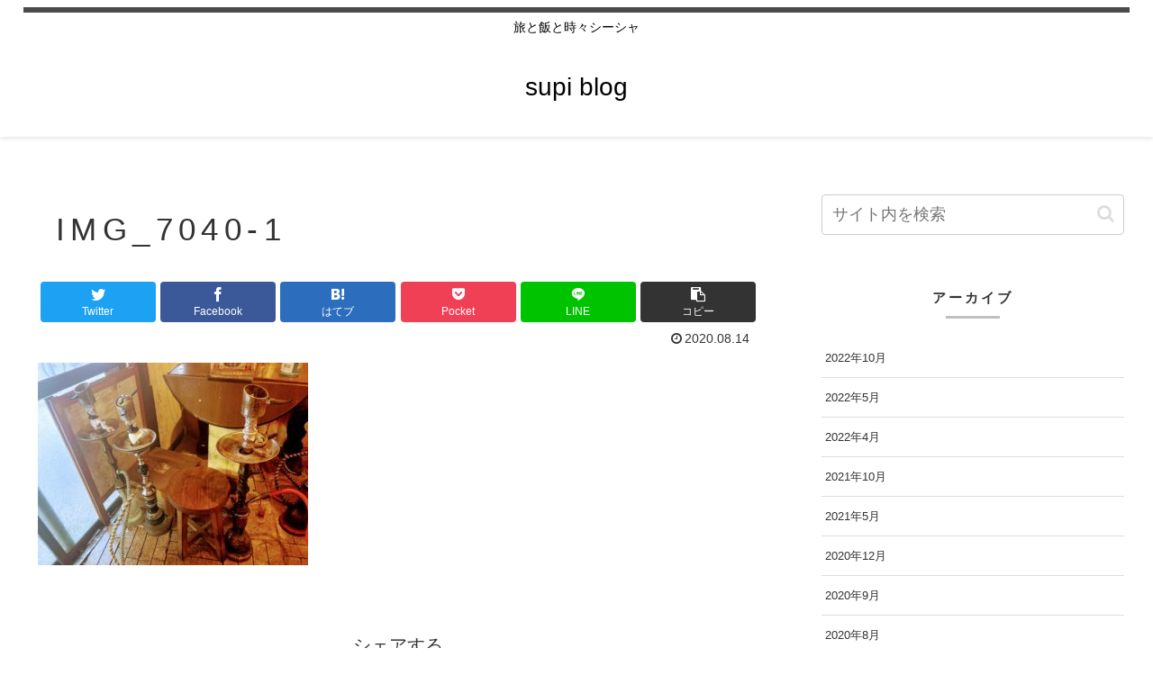

--- FILE ---
content_type: text/html; charset=utf-8
request_url: https://www.google.com/recaptcha/api2/aframe
body_size: 268
content:
<!DOCTYPE HTML><html><head><meta http-equiv="content-type" content="text/html; charset=UTF-8"></head><body><script nonce="cKobnF3CyhkUTqOzQKKwFA">/** Anti-fraud and anti-abuse applications only. See google.com/recaptcha */ try{var clients={'sodar':'https://pagead2.googlesyndication.com/pagead/sodar?'};window.addEventListener("message",function(a){try{if(a.source===window.parent){var b=JSON.parse(a.data);var c=clients[b['id']];if(c){var d=document.createElement('img');d.src=c+b['params']+'&rc='+(localStorage.getItem("rc::a")?sessionStorage.getItem("rc::b"):"");window.document.body.appendChild(d);sessionStorage.setItem("rc::e",parseInt(sessionStorage.getItem("rc::e")||0)+1);localStorage.setItem("rc::h",'1768594748960');}}}catch(b){}});window.parent.postMessage("_grecaptcha_ready", "*");}catch(b){}</script></body></html>

--- FILE ---
content_type: text/css
request_url: https://supiyablog.com/wp-content/themes/cocoon-master/skins/skin-ganchan21/style.css?ver=6.5.7&fver=20230817105334
body_size: 3352
content:
/*
  Skin Name: 旅カメラ
  Description: 旅ブログ専用スキンです。旅行写真が美しく見えるように工夫しています。
  Skin URI: https://ganchan.info/cocoon03/
  Author: がんちゃん
  Author URI: https://ganchan.info/
  Screenshot URI: https://im-cocoon.net/wp-content/uploads/skin-ganchan21.png
  Version: 0.0.1
  Priority: 9910000000
*/
/*以下にスタイルシートを記入してください*/

/*背景カラー*/
body.public-page,.content .main{
    background-color: #fff;
}

/*サイト名*/
.header-container-in.hlt-top-menu.hlt-tm-small .site-name-text, .header-container-in.hlt-top-menu .site-name-text {
	letter-spacing:0.1rem;
	margin-left: 32px;
}


strong {
	color:#4b4b4b;
}

/*ヘッダーフッターライン*/
.tagline {
    border-top: solid 6px #4b4b4b;
    padding-top: 4px;
}

/*ナビゲーション*/
.header-container-in.hlt-top-menu .navi {
    padding-right: 26px;
}



/*ヘッダー固定*/
.header-container {
	position:sticky;
	top:0;
	width:100%;
	z-index:1;
	background-color: rgba(255,255,255,0.80);
}
.navi{
	background-color: transparent;
}

.hlt-center-logo-wrap .header-container {
  position: static;
}

.navi-in>ul li {
	width:120px;
}

.navi-in a {
	font-size: 0.95rem;
	font-weight:bold;
	position: relative;
}

.navi-in a::after {
	position: absolute;
	top: 100%;
	left: 0;
	width: 100%;
	height: 4px;
	background: rgba(0,0,0,0.1);
	content: '';
	opacity: 0;
	-webkit-transition: opacity 0.3s, -webkit-transform 0.3s;
	-moz-transition: opacity 0.3s, -moz-transform 0.3s;
	transition: opacity 0.3s, transform 0.3s;
	-webkit-transform: translateY(10px);
	-moz-transform: translateY(10px);
	transform: translateY(10px);
}

.navi-in a:hover::after,
.navi-in a:focus::after {
	opacity: 1;
	-webkit-transform: translateY(0px);
	-moz-transform: translateY(0px);
	transform: translateY(0px);

}
.navi-in a:hover {
	background: #fff;
}


.header-container-in {
-webkit-box-shadow: 0px 2px 5px rgba(0,0,0,0.1);
    -moz-box-shadow: 0px 2px 5px rgba(0,0,0,0.1);
    box-shadow: 0px 2px 5px rgba(0,0,0,0.1);
}


/*インデックスカード*/
.entry-card-wrap {
    background-color: #fff;
}

.entry-card-wrap:hover ,.related-entry-card-wrap:hover{
	background-color:#fff;
}

.entry-card figure img, .related-entry-card figure img {
	box-shadow: 4px 4px 4px rgba(0,0,0,0.2);
}

.entry-card-wrap figure img:hover, .related-entry-card-wrap figure img:hover {
	box-shadow: 4px 4px 4px rgba(0,0,0,0.2);
	transition: opacity 0.5s, transform 0.5s;
	-webkit-transform: scale(1.02);
  transform: scale(1.02);
	background-color:#fff;
}

.entry-card-title, .related-entry-card-title {
	position: relative;
	font-size: 0.8rem;
   line-height: 1.2;
   margin: 25px 10px;
   font-weight: bold;
	letter-spacing:0.6px;
	text-align:center;
}


.entry-card-snippet, .related-entry-card-snippet {
    line-height: 1.8;
	color:#666;
}

.eye-catch img {
    margin: 0 auto;
}

.ect-entry-card .entry-card-title,
.rect-entry-card .related-entry-card-title,
.rect-mini-card .related-entry-card-title{
  margin-top: 0;
}

/*
背景色を入れると上部余白が無くなってしまうため
padding: 20px 29px;としようと思ったけど
そうするとデフォルトと同じになるため削除
main.main {
    padding: 0px 29px;
}
*/

.article h1, .article h2, .article h3, .article h4, .article h5, .article h6 {
    font-weight: 500;
}

/*投稿タイトル*/
.entry-title, .archive-title {
    padding: 20px;
    color: #333;
   font-size: 2.2rem;
	letter-spacing:0.4rem;
}

/*見出し*/
.article h2 {
   font-size: 1.6rem;
	background-color:#fff;
	padding-left: 0px;
	padding-bottom: 15px;
	border-bottom:solid 2px #999;
}
.article h3 {
    font-size: 1.4rem;
	 border: none;
    padding-left: 0px;
}
.article h4 {
    font-size: 1.2rem;
}
.article h5 {
    font-size: 1rem;
}
.article h6 {
    font-size: 0.9rem;
}

/*ランキング*/
.widget_item_ranking .main-widget-label {
    font-size: 1.4rem;
    padding: 6px;
    margin: 28px 0 12px;
    font-weight: 500;
	letter-spacing:0.5px;
}

/*ボックス*/

.memo-box {
padding: 30px 15px 31px 55px;
position: relative;
border: 1px solid #B5B5B5;
background: #fff;
background: -webkit-linear-gradient(top, #DFE8EC 0%, white 8%) 0 57px;
background: -moz-linear-gradient(top, #DFE8EC 0%, white 8%) 0 57px;
background: linear-gradient(to bottom, #DFE8EC 0%, white 8%) 0 57px;
-webkit-background-size: 100% 30px;
-moz-background-size: 100% 30px;
-ms-background-size: 100% 30px;
background-size: 100% 31px;
}
.memo-box::before {
	/* content:""; z-index:-1; margin:0 1px; height:10px; position:absolute; bottom:-3px; left:0; background:white; border:1px solid #B5B5B5; */
	display: none;
}
.memo-box::after {content:''; position:absolute; width:0px; top:0; left:39px; bottom:0; border-left:1px solid #F8D3D3;}


/*プロフィール*/
.author-box .author-name {
    font-size: 1.1em;
	font-weight: 500;
}
.author-box .author-name a {
	text-decoration:none;
}
.author-widget-name{
	margin:5px;

}
 .author-box:before {
content:"";
display:block;
height:1px;
	 background-image: repeating-linear-gradient(120deg, #F29B91 10px, #F09290 35px, transparent 35px, transparent 50px, #83B3DB 50px, #84ADCB 75px, transparent 75px, transparent 90px);
  padding: 8px;
	margin-bottom:10px;
}



/*ウィジェット*/

/*サイドバー見出し*/
.sidebar h2,
.widget h3 {
	position: relative;
	background-color: #FFF;
	font-size: 0.95rem;
	letter-spacing: 0.2em;
	text-align: center;
}

.sidebar h2::before,
.widget h3:before {
	content: '';
	position: absolute;
	bottom:6px;
	border-bottom: solid 3px #C0C0C0;
	width:60px;
	left:50%;
	-moz-transform: translateX(-50%);
	-webkit-transform: translateX(-50%);
	-ms-transform: translateX(-50%);
	transform: translateX(-50%);
}

.widget h3 {
    padding: 16px 10px;
    margin: 16px 0;
}

.widget li a {
    border-bottom: 1px solid #ddd;
    font-size: 0.8rem;
}

.textwidget {
	font-size: 0.8rem;
}

/*関連記事・コメント*/
.related-entry-heading, .comment-title {
	letter-spacing: 0.2em;
	padding: 10px 0;
	position: relative;
	color: #ee6588;
   margin: 22px 0;
   font-size: 18px;
	text-align:center;
}

.related-entry-heading:before ,.comment-title:before {
	content: '';
	position: absolute;
	bottom:6px;
	border-bottom: solid 3px #C0C0C0;
	width:60px;
	left:50%;
	-moz-transform: translateX(-50%);
	-webkit-transform: translateX(-50%);
	-ms-transform: translateX(-50%);
	transform: translateX(-50%);
}


 .comment-area, .pager-post-navi {
   padding: 0px 29px 20px;
   background-color: #fff;
   border-radius:4px;
}

.related-entry-card {
    padding: 10px 9px 0px;
    background-color: #fff;
    border-radius: 4px;
}

.comment-list .comment-content {
	margin-top:17px;
	padding:10px 15px;
	border:2px solid #999;
	position:relative;
	border-radius:8px;
}

.comment-list .comment-content:before {
	width: 0;
	height: 0;
   position: absolute;
	top: -15px;
	right:auto;
   left: 16px;
   display: inline-block;
   border-left: 15px solid transparent;
   border-bottom: 15px solid #999;
   border-right: 15px solid transparent;
   content: " ";

}

.comment-list .comment-content:after {
	width: 0;
	height: 0;
   position: absolute;
	top: -12px;
	right:auto;
   left: 16px;
   display: inline-block;
   border-left: 15px solid transparent;
   border-bottom: 15px solid #fff;
   border-right: 15px solid transparent;
   content: " ";
	z-index:1;
}

.commets-list .byuser .comment-content:before {
	width: 0;
	height: 0;
   position: absolute;
	top: -15px;
   right: 16px;
	left:auto;
   display: inline-block;
   border-left: 15px solid transparent;
   border-bottom: 15px solid #999;
   border-right: 15px solid transparent;
   content: " ";

}

.commets-list .byuser .comment-content:after {
	width: 0;
	height: 0;
   position: absolute;
	top: -12px;
   right: 16px;
	left:auto;
   display: inline-block;
   border-left: 15px solid transparent;
   border-bottom: 15px solid #fff;
   border-right: 15px solid transparent;
   content: " ";
	z-index:1;
}

.commets-list .comment.even .avatar {
    float: left;
    border-radius: 50%;
	margin-right:5px;
}
.commets-list .comment.byuser .avatar {
    float: right;
    border-radius: 50%;
	margin-left:5px;
}

.commets-list .comment-reply-link {
	margin-top:10px;
}

.commets-list .comment.even .comment-body {
    padding:0 10px 0 20px;
}


.commets-list .comment.byuser .comment-body {
    padding:0 20px 0 10px;
}

.recent-comment-content {
    font-size: 0.8em;
}

.recent-comment-content::before {
    border-width: 8px;
    margin-left: -8px;
}
.recent-comment-avatar img{
    border-radius:50%;
}
.recent-comment-date, .recent-comment-article {
	font-size:0.65em;
	line-height:2em;
}








/*目次*/

.toc {
	margin: 0 auto;
	min-width: 600px;
	padding:20px;
	    background-color: rgba(253, 252, 250, 1);
	box-shadow:8px 0 16px -2px rgba(0,0,0,0.1) inset;
}

.nwa .toc {
	min-width: 0;
}


.toc-title {
    position: relative;
	text-align:left;
	padding-left:35px;
	margin-bottom:25px;
}
.toc-title:before {
    font-family: FontAwesome;
    content: "\f083";
    position: absolute;
    font-size: 1.1em;
    left: 5px;
    color: #333;
}


/*画像キャプション*/
.wp-caption {
	padding:4px;
   background-color: #fff;
	text-align: center;
		box-shadow: 4px 4px 4px rgba(0,0,0,0.2);
}
.wp-caption img {
    padding: 5px;
}

.wp-caption-text {
    position: relative;
	padding-left:27px;
	 color:#333;
    margin-top: 0px;
  text-align: left;

}
.wp-caption-text:before {
    font-family: FontAwesome;
    content: "\f03e";
    position: absolute;
    font-size: 1.1em;
    left: .3em;
    color: #333;
}


.comment-title {
    font-size: 18px;
    text-align: center;
    padding: 18px;
}

.widget_author_box.author-thumb img {
	-webkit-border-radius: 50px;
	-moz-border-radius: 50px;
	border-radius: 50px;
}
.author-display-name{
    display:none;
}


/*ページネーション*/
.pagination-next-link {
    background-color: #fff;
    font-size: 1em;
    letter-spacing: 0.2em;
}


@media screen and (max-width: 834px){

/*サイト名*/
.header-container-in.hlt-top-menu.hlt-tm-small .site-name-text {
	letter-spacing:0.1rem;
	margin: 10px auto;
}

.header-container-in.hlt-top-menu.hlt-tm-small .logo-header {
    margin-bottom: 10px;
}


/*目次*/

.toc {
	margin: 0 auto;
	min-width:200px;
}

main.main, div.sidebar {
    padding: 10px;
    margin: 10px 0 10px 0;
}


.entry-title, .archive-title {
    margin:0;
    margin-bottom:4px;
}

}


@media screen and (max-width: 480px){


.archive-title,.entry-title {
    font-size: 18px;
}

/*見出し*/
.article h2 {
	font-size: 1.2rem;
	padding-bottom: 8px;
}
.article h3 {
    font-size: 1.2rem;
}

.memo-box {
	padding: 12px 5px 11px 18px;
	font-size: 0.8rem;
	background: -webkit-linear-gradient(top, #DFE8EC 0%, white 8%) 0 10px;
    background: -moz-linear-gradient(top, #DFE8EC 0%, white 8%) 0 10px;
    background: linear-gradient(to bottom, #DFE8EC 0%, white 8%) 0 10px;
	background-size: 100% 22px;
}
.memo-box::after {content:''; position:absolute; width:0px; top:0; left:13px; bottom:0; border-left:1px solid #F8D3D3;}


}

.font-awesome-5 .toc-title:before,
.font-awesome-5 .wp-caption-text:before{
	font-family: "Font Awesome 5 Free";
	font-weight: 900;
}
